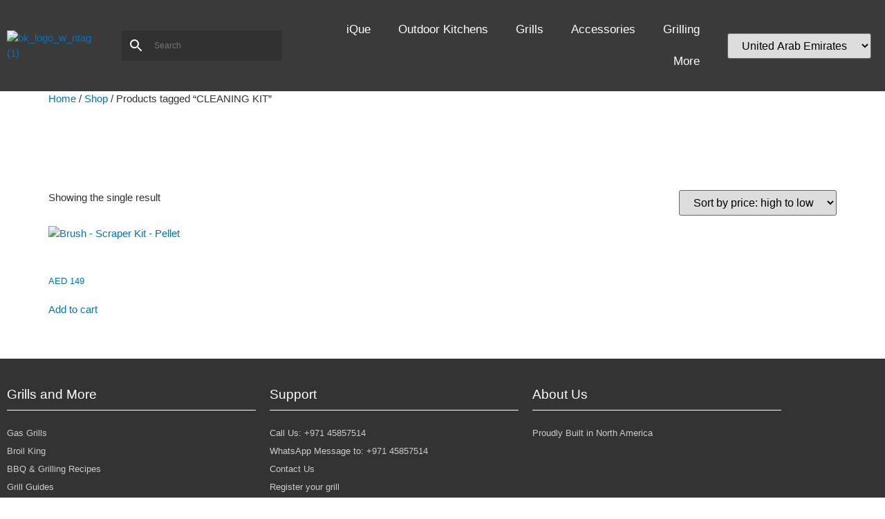

--- FILE ---
content_type: text/css
request_url: https://broilking.me/wp-content/uploads/elementor/css/post-16.css?ver=1769085560
body_size: 943
content:
.elementor-16 .elementor-element.elementor-element-e639c41:not(.elementor-motion-effects-element-type-background), .elementor-16 .elementor-element.elementor-element-e639c41 > .elementor-motion-effects-container > .elementor-motion-effects-layer{background-color:#3A3A3A;}.elementor-16 .elementor-element.elementor-element-e639c41{transition:background 0.3s, border 0.3s, border-radius 0.3s, box-shadow 0.3s;padding:20px 0px 20px 0px;z-index:6;}.elementor-16 .elementor-element.elementor-element-e639c41 > .elementor-background-overlay{transition:background 0.3s, border-radius 0.3s, opacity 0.3s;}.elementor-bc-flex-widget .elementor-16 .elementor-element.elementor-element-3cdd4bb.elementor-column .elementor-widget-wrap{align-items:center;}.elementor-16 .elementor-element.elementor-element-3cdd4bb.elementor-column.elementor-element[data-element_type="column"] > .elementor-widget-wrap.elementor-element-populated{align-content:center;align-items:center;}.elementor-16 .elementor-element.elementor-element-c3530f5{text-align:start;}.elementor-bc-flex-widget .elementor-16 .elementor-element.elementor-element-6aa6737.elementor-column .elementor-widget-wrap{align-items:center;}.elementor-16 .elementor-element.elementor-element-6aa6737.elementor-column.elementor-element[data-element_type="column"] > .elementor-widget-wrap.elementor-element-populated{align-content:center;align-items:center;}.elementor-16 .elementor-element.elementor-element-6aa6737.elementor-column > .elementor-widget-wrap{justify-content:center;}.elementor-16 .elementor-element.elementor-element-6aa6737 > .elementor-element-populated{padding:0px 0px 0px 0px;}.elementor-16 .elementor-element.elementor-element-6048c36{width:var( --container-widget-width, 85.193% );max-width:85.193%;--container-widget-width:85.193%;--container-widget-flex-grow:0;}.elementor-16 .elementor-element.elementor-element-6048c36 .elementor-search-form__container{min-height:50px;}.elementor-16 .elementor-element.elementor-element-6048c36 .elementor-search-form__submit{min-width:50px;}body:not(.rtl) .elementor-16 .elementor-element.elementor-element-6048c36 .elementor-search-form__icon{padding-left:calc(50px / 3);}body.rtl .elementor-16 .elementor-element.elementor-element-6048c36 .elementor-search-form__icon{padding-right:calc(50px / 3);}.elementor-16 .elementor-element.elementor-element-6048c36 .elementor-search-form__input, .elementor-16 .elementor-element.elementor-element-6048c36.elementor-search-form--button-type-text .elementor-search-form__submit{padding-left:calc(50px / 3);padding-right:calc(50px / 3);}.elementor-16 .elementor-element.elementor-element-6048c36 .elementor-search-form__input,
					.elementor-16 .elementor-element.elementor-element-6048c36 .elementor-search-form__icon,
					.elementor-16 .elementor-element.elementor-element-6048c36 .elementor-lightbox .dialog-lightbox-close-button,
					.elementor-16 .elementor-element.elementor-element-6048c36 .elementor-lightbox .dialog-lightbox-close-button:hover,
					.elementor-16 .elementor-element.elementor-element-6048c36.elementor-search-form--skin-full_screen input[type="search"].elementor-search-form__input{color:#FFFFFF;fill:#FFFFFF;}.elementor-16 .elementor-element.elementor-element-6048c36:not(.elementor-search-form--skin-full_screen) .elementor-search-form__container{background-color:var( --e-global-color-secondary );border-color:#FFFFFF;border-width:0px 0px 0px 0px;border-radius:3px;}.elementor-16 .elementor-element.elementor-element-6048c36.elementor-search-form--skin-full_screen input[type="search"].elementor-search-form__input{background-color:var( --e-global-color-secondary );border-color:#FFFFFF;border-width:0px 0px 0px 0px;border-radius:3px;}.elementor-bc-flex-widget .elementor-16 .elementor-element.elementor-element-57674f2.elementor-column .elementor-widget-wrap{align-items:center;}.elementor-16 .elementor-element.elementor-element-57674f2.elementor-column.elementor-element[data-element_type="column"] > .elementor-widget-wrap.elementor-element-populated{align-content:center;align-items:center;}.elementor-16 .elementor-element.elementor-element-57674f2 > .elementor-element-populated{padding:0px 0px 0px 0px;}.elementor-16 .elementor-element.elementor-element-e078fa5{width:var( --container-widget-width, 100.903% );max-width:100.903%;--container-widget-width:100.903%;--container-widget-flex-grow:0;z-index:5;}.elementor-16 .elementor-element.elementor-element-e078fa5 .elementor-menu-toggle{margin:0 auto;}.elementor-16 .elementor-element.elementor-element-e078fa5 .elementor-nav-menu .elementor-item{font-family:"futura light", Sans-serif;font-size:17px;font-weight:100;}.elementor-16 .elementor-element.elementor-element-e078fa5 .elementor-nav-menu--main .elementor-item{color:#FFFFFF;fill:#FFFFFF;}.elementor-16 .elementor-element.elementor-element-e078fa5 .elementor-nav-menu--main .elementor-item:hover,
					.elementor-16 .elementor-element.elementor-element-e078fa5 .elementor-nav-menu--main .elementor-item.elementor-item-active,
					.elementor-16 .elementor-element.elementor-element-e078fa5 .elementor-nav-menu--main .elementor-item.highlighted,
					.elementor-16 .elementor-element.elementor-element-e078fa5 .elementor-nav-menu--main .elementor-item:focus{color:#fff;}.elementor-16 .elementor-element.elementor-element-e078fa5 .elementor-nav-menu--main:not(.e--pointer-framed) .elementor-item:before,
					.elementor-16 .elementor-element.elementor-element-e078fa5 .elementor-nav-menu--main:not(.e--pointer-framed) .elementor-item:after{background-color:#222222;}.elementor-16 .elementor-element.elementor-element-e078fa5 .e--pointer-framed .elementor-item:before,
					.elementor-16 .elementor-element.elementor-element-e078fa5 .e--pointer-framed .elementor-item:after{border-color:#222222;}.elementor-16 .elementor-element.elementor-element-e078fa5 .elementor-nav-menu--main:not(.e--pointer-framed) .elementor-item.elementor-item-active:before,
					.elementor-16 .elementor-element.elementor-element-e078fa5 .elementor-nav-menu--main:not(.e--pointer-framed) .elementor-item.elementor-item-active:after{background-color:#222222;}.elementor-16 .elementor-element.elementor-element-e078fa5 .e--pointer-framed .elementor-item.elementor-item-active:before,
					.elementor-16 .elementor-element.elementor-element-e078fa5 .e--pointer-framed .elementor-item.elementor-item-active:after{border-color:#222222;}.elementor-16 .elementor-element.elementor-element-e078fa5 .elementor-nav-menu--dropdown a, .elementor-16 .elementor-element.elementor-element-e078fa5 .elementor-menu-toggle{color:#FFFFFF;fill:#FFFFFF;}.elementor-16 .elementor-element.elementor-element-e078fa5 .elementor-nav-menu--dropdown{background-color:#333333;}.elementor-16 .elementor-element.elementor-element-e078fa5 .elementor-nav-menu--dropdown a:hover,
					.elementor-16 .elementor-element.elementor-element-e078fa5 .elementor-nav-menu--dropdown a:focus,
					.elementor-16 .elementor-element.elementor-element-e078fa5 .elementor-nav-menu--dropdown a.elementor-item-active,
					.elementor-16 .elementor-element.elementor-element-e078fa5 .elementor-nav-menu--dropdown a.highlighted{background-color:#000000;}.elementor-16 .elementor-element.elementor-element-e078fa5 .elementor-nav-menu--dropdown a.elementor-item-active{background-color:#000000;}.elementor-16 .elementor-element.elementor-element-e078fa5 .elementor-nav-menu--dropdown .elementor-item, .elementor-16 .elementor-element.elementor-element-e078fa5 .elementor-nav-menu--dropdown  .elementor-sub-item{font-family:"Futura Light", Sans-serif;font-size:1rem;}.elementor-16 .elementor-element.elementor-element-e078fa5 div.elementor-menu-toggle{color:#FFFFFF;}.elementor-16 .elementor-element.elementor-element-e078fa5 div.elementor-menu-toggle svg{fill:#FFFFFF;}.elementor-bc-flex-widget .elementor-16 .elementor-element.elementor-element-a933178.elementor-column .elementor-widget-wrap{align-items:center;}.elementor-16 .elementor-element.elementor-element-a933178.elementor-column.elementor-element[data-element_type="column"] > .elementor-widget-wrap.elementor-element-populated{align-content:center;align-items:center;}.elementor-16 .elementor-element.elementor-element-a933178.elementor-column > .elementor-widget-wrap{justify-content:center;}.elementor-16 .elementor-element.elementor-element-1ccdbc7{width:var( --container-widget-width, 91.328% );max-width:91.328%;--container-widget-width:91.328%;--container-widget-flex-grow:0;}@media(max-width:767px){.elementor-16 .elementor-element.elementor-element-3cdd4bb{width:40%;}.elementor-16 .elementor-element.elementor-element-6aa6737{width:60%;}.elementor-16 .elementor-element.elementor-element-57674f2{width:12%;}.elementor-16 .elementor-element.elementor-element-57674f2.elementor-column > .elementor-widget-wrap{justify-content:center;}.elementor-16 .elementor-element.elementor-element-a933178{width:88%;}}@media(min-width:768px){.elementor-16 .elementor-element.elementor-element-3cdd4bb{width:12.14%;}.elementor-16 .elementor-element.elementor-element-6aa6737{width:21.297%;}.elementor-16 .elementor-element.elementor-element-57674f2{width:47.225%;}.elementor-16 .elementor-element.elementor-element-a933178{width:19.303%;}}@media(max-width:1024px) and (min-width:768px){.elementor-16 .elementor-element.elementor-element-3cdd4bb{width:20%;}.elementor-16 .elementor-element.elementor-element-6aa6737{width:40%;}.elementor-16 .elementor-element.elementor-element-57674f2{width:10%;}.elementor-16 .elementor-element.elementor-element-a933178{width:30%;}}/* Start custom CSS for search-form, class: .elementor-element-6048c36 */.elementor-16 .elementor-element.elementor-element-6048c36 .aws-search-btn.aws-form-btn {
    background: #313131;
    border: 0;
}
.elementor-16 .elementor-element.elementor-element-6048c36 .aws-search-btn_icon {
    color : white;
}
.elementor-16 .elementor-element.elementor-element-6048c36 .aws-container .aws-search-field {
    background: #313131;
    border: 0;
    color: white;
}
.elementor-16 .elementor-element.elementor-element-6048c36.elementor-search-form--skin-minimal:focus-within{
    outline-color: rgba(255, 255, 255, 0.2)!important;
}/* End custom CSS */
/* Start Custom Fonts CSS */@font-face {
	font-family: 'futura light';
	font-style: normal;
	font-weight: normal;
	font-display: auto;
	src: url('https://broilking.me/wp-content/uploads/2021/06/Futura-Light-2.woff') format('woff');
}
/* End Custom Fonts CSS */

--- FILE ---
content_type: text/css
request_url: https://broilking.me/wp-content/uploads/elementor/css/post-9918.css?ver=1769086150
body_size: 287
content:
.elementor-9918 .elementor-element.elementor-element-8228b69 > .elementor-container{min-height:303px;}.elementor-9918 .elementor-element.elementor-element-22a9170{text-align:center;}.elementor-9918 .elementor-element.elementor-element-22a9170 .elementor-heading-title{font-family:"Futura Book", Sans-serif;font-size:20px;color:#000000;}.elementor-bc-flex-widget .elementor-9918 .elementor-element.elementor-element-f56995d.elementor-column .elementor-widget-wrap{align-items:center;}.elementor-9918 .elementor-element.elementor-element-f56995d.elementor-column.elementor-element[data-element_type="column"] > .elementor-widget-wrap.elementor-element-populated{align-content:center;align-items:center;}.elementor-9918 .elementor-element.elementor-element-f56995d.elementor-column > .elementor-widget-wrap{justify-content:space-around;}.elementor-9918 .elementor-element.elementor-element-831f47e .elementor-button{background-color:#0099FF;font-weight:600;text-transform:capitalize;fill:#FFFFFF;color:#FFFFFF;border-style:solid;border-width:2px 2px 2px 2px;border-color:#0099FF;}.elementor-9918 .elementor-element.elementor-element-831f47e{width:auto;max-width:auto;}.elementor-9918 .elementor-element.elementor-element-3b92814{width:auto;max-width:auto;}.elementor-9918 .elementor-element.elementor-element-3b92814 > .elementor-widget-container{padding:15px 15px 15px 15px;}.elementor-9918 .elementor-element.elementor-element-3b92814 img{max-width:174px;}#elementor-popup-modal-9918{background-color:#0000004A;justify-content:center;align-items:center;pointer-events:all;}#elementor-popup-modal-9918 .dialog-message{width:640px;height:auto;}#elementor-popup-modal-9918 .dialog-close-button{display:flex;}#elementor-popup-modal-9918 .dialog-widget-content{box-shadow:2px 8px 23px 3px rgba(0,0,0,0.2);}@media(max-width:767px){.elementor-9918 .elementor-element.elementor-element-f56995d{width:100%;}}/* Start custom CSS for section, class: .elementor-element-34e671b */.elementor-9918 .elementor-element.elementor-element-34e671b > div{
    justify-content: center;
}/* End custom CSS */
/* Start Custom Fonts CSS */@font-face {
	font-family: 'Futura Book';
	font-style: normal;
	font-weight: normal;
	font-display: auto;
	src: url('https://broilking.me/wp-content/uploads/2020/04/Futura-Book.woff') format('woff');
}
@font-face {
	font-family: 'Futura Book';
	font-style: normal;
	font-weight: bold;
	font-display: auto;
	src: url('https://broilking.me/wp-content/uploads/2020/04/Futura-Extra-Bold-1.ttf') format('truetype');
}
/* End Custom Fonts CSS */

--- FILE ---
content_type: text/css
request_url: https://broilking.me/wp-content/uploads/elementor/css/post-7376.css?ver=1769086150
body_size: 90
content:
.elementor-7376 .elementor-element.elementor-element-8228b69 > .elementor-container{min-height:303px;}.elementor-7376 .elementor-element.elementor-element-22a9170{text-align:center;}.elementor-7376 .elementor-element.elementor-element-22a9170 .elementor-heading-title{font-family:"Futura Book", Sans-serif;font-size:20px;color:#000000;}.elementor-bc-flex-widget .elementor-7376 .elementor-element.elementor-element-f56995d.elementor-column .elementor-widget-wrap{align-items:center;}.elementor-7376 .elementor-element.elementor-element-f56995d.elementor-column.elementor-element[data-element_type="column"] > .elementor-widget-wrap.elementor-element-populated{align-content:center;align-items:center;}.elementor-7376 .elementor-element.elementor-element-f56995d.elementor-column > .elementor-widget-wrap{justify-content:space-around;}.elementor-7376 .elementor-element.elementor-element-3b92814{width:auto;max-width:auto;}.elementor-7376 .elementor-element.elementor-element-3b92814 > .elementor-widget-container{padding:15px 15px 15px 15px;}.elementor-7376 .elementor-element.elementor-element-3b92814 img{max-width:174px;}.elementor-7376 .elementor-element.elementor-element-03a8d36{width:auto;max-width:auto;}.elementor-7376 .elementor-element.elementor-element-03a8d36 > .elementor-widget-container{padding:15px 15px 15px 15px;}.elementor-7376 .elementor-element.elementor-element-03a8d36 img{width:100%;max-width:104px;}#elementor-popup-modal-7376 .dialog-message{width:640px;height:auto;}#elementor-popup-modal-7376{justify-content:center;align-items:center;pointer-events:all;}#elementor-popup-modal-7376 .dialog-close-button{display:flex;}#elementor-popup-modal-7376 .dialog-widget-content{box-shadow:2px 8px 23px 3px rgba(0,0,0,0.2);}@media(max-width:767px){.elementor-7376 .elementor-element.elementor-element-f56995d{width:100%;}}/* Start custom CSS for section, class: .elementor-element-34e671b */.elementor-7376 .elementor-element.elementor-element-34e671b > div{
    justify-content: center;
}/* End custom CSS */

--- FILE ---
content_type: text/css
request_url: https://broilking.me/wp-content/uploads/elementor/css/post-2633.css?ver=1769086150
body_size: -59
content:
.elementor-2633 .elementor-element.elementor-element-8228b69 > .elementor-container{min-height:303px;}.elementor-2633 .elementor-element.elementor-element-22a9170{text-align:center;}.elementor-2633 .elementor-element.elementor-element-22a9170 .elementor-heading-title{font-family:"Futura Book", Sans-serif;font-size:20px;color:#000000;}#elementor-popup-modal-2633{background-color:rgba(0,0,0,.8);justify-content:center;align-items:center;pointer-events:all;}#elementor-popup-modal-2633 .dialog-message{width:640px;height:auto;}#elementor-popup-modal-2633 .dialog-close-button{display:flex;}#elementor-popup-modal-2633 .dialog-widget-content{box-shadow:2px 8px 23px 3px rgba(0,0,0,0.2);}@media(max-width:767px){.elementor-2633 .elementor-element.elementor-element-f56995d{width:50%;}.elementor-2633 .elementor-element.elementor-element-f4b4746{width:50%;}}